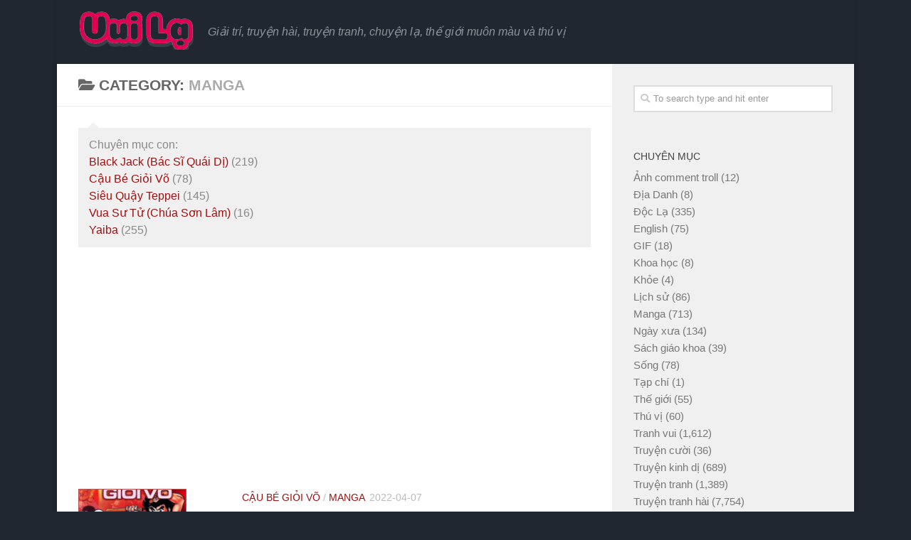

--- FILE ---
content_type: text/html; charset=UTF-8
request_url: https://vuila.net/category/manga/
body_size: 10505
content:
<!DOCTYPE html>
<html class="no-js" dir="ltr" lang="en-US"
	prefix="og: https://ogp.me/ns#" >
<head>
  <meta name="clckd" content="3e301e42cfc803da65cc2105d390ccf4" />
  <meta charset="UTF-8">
  <meta name="viewport" content="width=device-width, initial-scale=1.0">
  <meta name="juicyads-site-verification" content="6ffe6c18fd417ac78cb593375ef4b0a8">
  <link rel="profile" href="https://gmpg.org/xfn/11" />
  <link rel="pingback" href="https://vuila.net/xmlrpc.php">

  <title>Manga - Vui Lạ</title>

		<!-- All in One SEO 4.3.3 - aioseo.com -->
		<meta name="robots" content="max-image-preview:large" />
		<link rel="canonical" href="https://vuila.net/category/manga/" />
		<link rel="next" href="https://vuila.net/category/manga/page/2/" />
		<meta name="generator" content="All in One SEO (AIOSEO) 4.3.3 " />
		<script type="application/ld+json" class="aioseo-schema">
			{"@context":"https:\/\/schema.org","@graph":[{"@type":"BreadcrumbList","@id":"https:\/\/vuila.net\/category\/manga\/#breadcrumblist","itemListElement":[{"@type":"ListItem","@id":"https:\/\/vuila.net\/#listItem","position":1,"item":{"@type":"WebPage","@id":"https:\/\/vuila.net\/","name":"Home","description":"Gi\u1ea3i tr\u00ed, truy\u1ec7n h\u00e0i, truy\u1ec7n tranh, chuy\u1ec7n l\u1ea1, th\u1ebf gi\u1edbi mu\u00f4n m\u00e0u v\u00e0 th\u00fa v\u1ecb","url":"https:\/\/vuila.net\/"},"nextItem":"https:\/\/vuila.net\/category\/manga\/#listItem"},{"@type":"ListItem","@id":"https:\/\/vuila.net\/category\/manga\/#listItem","position":2,"item":{"@type":"WebPage","@id":"https:\/\/vuila.net\/category\/manga\/","name":"Manga","url":"https:\/\/vuila.net\/category\/manga\/"},"previousItem":"https:\/\/vuila.net\/#listItem"}]},{"@type":"CollectionPage","@id":"https:\/\/vuila.net\/category\/manga\/#collectionpage","url":"https:\/\/vuila.net\/category\/manga\/","name":"Manga - Vui L\u1ea1","inLanguage":"en-US","isPartOf":{"@id":"https:\/\/vuila.net\/#website"},"breadcrumb":{"@id":"https:\/\/vuila.net\/category\/manga\/#breadcrumblist"}},{"@type":"Organization","@id":"https:\/\/vuila.net\/#organization","name":"Vui L\u1ea1","url":"https:\/\/vuila.net\/","logo":{"@type":"ImageObject","url":"https:\/\/vuila.net\/wp-content\/uploads\/2018\/12\/logo-new.png","@id":"https:\/\/vuila.net\/#organizationLogo","width":162,"height":55},"image":{"@id":"https:\/\/vuila.net\/#organizationLogo"}},{"@type":"WebSite","@id":"https:\/\/vuila.net\/#website","url":"https:\/\/vuila.net\/","name":"Vui L\u1ea1","description":"Gi\u1ea3i tr\u00ed, truy\u1ec7n h\u00e0i, truy\u1ec7n tranh, chuy\u1ec7n l\u1ea1, th\u1ebf gi\u1edbi mu\u00f4n m\u00e0u v\u00e0 th\u00fa v\u1ecb","inLanguage":"en-US","publisher":{"@id":"https:\/\/vuila.net\/#organization"}}]}
		</script>
		<!-- All in One SEO -->

<script>document.documentElement.className = document.documentElement.className.replace("no-js","js");</script>
<link rel='dns-prefetch' href='//www.googletagmanager.com' />
<link rel='dns-prefetch' href='//s.w.org' />
<link rel='dns-prefetch' href='//pagead2.googlesyndication.com' />
<link rel="alternate" type="application/rss+xml" title="Vui Lạ &raquo; Feed" href="https://vuila.net/feed/" />
<link rel="alternate" type="application/rss+xml" title="Vui Lạ &raquo; Comments Feed" href="https://vuila.net/comments/feed/" />
<link rel="alternate" type="application/rss+xml" title="Vui Lạ &raquo; Manga Category Feed" href="https://vuila.net/category/manga/feed/" />
		<script type="text/javascript">
			window._wpemojiSettings = {"baseUrl":"https:\/\/s.w.org\/images\/core\/emoji\/12.0.0-1\/72x72\/","ext":".png","svgUrl":"https:\/\/s.w.org\/images\/core\/emoji\/12.0.0-1\/svg\/","svgExt":".svg","source":{"concatemoji":"https:\/\/vuila.net\/wp-includes\/js\/wp-emoji-release.min.js?ver=5.2"}};
			!function(a,b,c){function d(a,b){var c=String.fromCharCode;l.clearRect(0,0,k.width,k.height),l.fillText(c.apply(this,a),0,0);var d=k.toDataURL();l.clearRect(0,0,k.width,k.height),l.fillText(c.apply(this,b),0,0);var e=k.toDataURL();return d===e}function e(a){var b;if(!l||!l.fillText)return!1;switch(l.textBaseline="top",l.font="600 32px Arial",a){case"flag":return!(b=d([55356,56826,55356,56819],[55356,56826,8203,55356,56819]))&&(b=d([55356,57332,56128,56423,56128,56418,56128,56421,56128,56430,56128,56423,56128,56447],[55356,57332,8203,56128,56423,8203,56128,56418,8203,56128,56421,8203,56128,56430,8203,56128,56423,8203,56128,56447]),!b);case"emoji":return b=d([55357,56424,55356,57342,8205,55358,56605,8205,55357,56424,55356,57340],[55357,56424,55356,57342,8203,55358,56605,8203,55357,56424,55356,57340]),!b}return!1}function f(a){var c=b.createElement("script");c.src=a,c.defer=c.type="text/javascript",b.getElementsByTagName("head")[0].appendChild(c)}var g,h,i,j,k=b.createElement("canvas"),l=k.getContext&&k.getContext("2d");for(j=Array("flag","emoji"),c.supports={everything:!0,everythingExceptFlag:!0},i=0;i<j.length;i++)c.supports[j[i]]=e(j[i]),c.supports.everything=c.supports.everything&&c.supports[j[i]],"flag"!==j[i]&&(c.supports.everythingExceptFlag=c.supports.everythingExceptFlag&&c.supports[j[i]]);c.supports.everythingExceptFlag=c.supports.everythingExceptFlag&&!c.supports.flag,c.DOMReady=!1,c.readyCallback=function(){c.DOMReady=!0},c.supports.everything||(h=function(){c.readyCallback()},b.addEventListener?(b.addEventListener("DOMContentLoaded",h,!1),a.addEventListener("load",h,!1)):(a.attachEvent("onload",h),b.attachEvent("onreadystatechange",function(){"complete"===b.readyState&&c.readyCallback()})),g=c.source||{},g.concatemoji?f(g.concatemoji):g.wpemoji&&g.twemoji&&(f(g.twemoji),f(g.wpemoji)))}(window,document,window._wpemojiSettings);
		</script>
		<style type="text/css">
img.wp-smiley,
img.emoji {
	display: inline !important;
	border: none !important;
	box-shadow: none !important;
	height: 1em !important;
	width: 1em !important;
	margin: 0 .07em !important;
	vertical-align: -0.1em !important;
	background: none !important;
	padding: 0 !important;
}
</style>
	<link rel='stylesheet' id='wp-block-library-css'  href='https://vuila.net/wp-includes/css/dist/block-library/style.min.css?ver=5.2' type='text/css' media='all' />
<link rel='stylesheet' id='sek-base-css'  href='https://vuila.net/wp-content/plugins/nimble-builder/assets/front/css/sek-base.min.css?ver=1.7.4' type='text/css' media='all' />
<link rel='stylesheet' id='hueman-main-style-css'  href='https://vuila.net/wp-content/themes/hueman/assets/front/css/main.min.css?ver=3.4.11' type='text/css' media='all' />
<style id='hueman-main-style-inline-css' type='text/css'>
body { font-family:Arial, sans-serif;font-size:1.00rem }@media only screen and (min-width: 720px) {
        .nav > li { font-size:1.00rem; }
      }.boxed #wrapper, .container-inner { max-width: 1120px; }@media only screen and (min-width: 720px) {
                .boxed .desktop-sticky {
                  width: 1120px;
                }
              }::selection { background-color: #a01010; }
::-moz-selection { background-color: #a01010; }a,a+span.hu-external::after,.themeform label .required,#flexslider-featured .flex-direction-nav .flex-next:hover,#flexslider-featured .flex-direction-nav .flex-prev:hover,.post-hover:hover .post-title a,.post-title a:hover,.sidebar.s1 .post-nav li a:hover i,.content .post-nav li a:hover i,.post-related a:hover,.sidebar.s1 .widget_rss ul li a,#footer .widget_rss ul li a,.sidebar.s1 .widget_calendar a,#footer .widget_calendar a,.sidebar.s1 .alx-tab .tab-item-category a,.sidebar.s1 .alx-posts .post-item-category a,.sidebar.s1 .alx-tab li:hover .tab-item-title a,.sidebar.s1 .alx-tab li:hover .tab-item-comment a,.sidebar.s1 .alx-posts li:hover .post-item-title a,#footer .alx-tab .tab-item-category a,#footer .alx-posts .post-item-category a,#footer .alx-tab li:hover .tab-item-title a,#footer .alx-tab li:hover .tab-item-comment a,#footer .alx-posts li:hover .post-item-title a,.comment-tabs li.active a,.comment-awaiting-moderation,.child-menu a:hover,.child-menu .current_page_item > a,.wp-pagenavi a{ color: #a01010; }.themeform input[type="submit"],.themeform button[type="submit"],.sidebar.s1 .sidebar-top,.sidebar.s1 .sidebar-toggle,#flexslider-featured .flex-control-nav li a.flex-active,.post-tags a:hover,.sidebar.s1 .widget_calendar caption,#footer .widget_calendar caption,.author-bio .bio-avatar:after,.commentlist li.bypostauthor > .comment-body:after,.commentlist li.comment-author-admin > .comment-body:after{ background-color: #a01010; }.post-format .format-container { border-color: #a01010; }.sidebar.s1 .alx-tabs-nav li.active a,#footer .alx-tabs-nav li.active a,.comment-tabs li.active a,.wp-pagenavi a:hover,.wp-pagenavi a:active,.wp-pagenavi span.current{ border-bottom-color: #a01010!important; }.is-scrolled #header #nav-mobile { background-color: #454e5c; background-color: rgba(69,78,92,0.90) }body { background-color: #eaeaea; }
</style>
<link rel='stylesheet' id='hueman-font-awesome-css'  href='https://vuila.net/wp-content/themes/hueman/assets/front/css/font-awesome.min.css?ver=3.4.11' type='text/css' media='all' />
<link rel='stylesheet' id='adunblocker-css'  href='https://vuila.net/wp-content/uploads/tpkulsdmv.css?ver=1.1.5' type='text/css' media='all' />
<script type='text/javascript' src='https://vuila.net/wp-includes/js/jquery/jquery.js?ver=1.12.4'></script>
<script type='text/javascript' src='https://vuila.net/wp-includes/js/jquery/jquery-migrate.min.js?ver=1.4.1'></script>
<script type='text/javascript' src='https://vuila.net/wp-content/themes/hueman/assets/front/js/libs/mobile-detect.min.js?ver=5.2'></script>

<!-- Google Analytics snippet added by Site Kit -->
<script type='text/javascript' src='https://www.googletagmanager.com/gtag/js?id=UA-29359843-10' async></script>
<script type='text/javascript'>
window.dataLayer = window.dataLayer || [];function gtag(){dataLayer.push(arguments);}
gtag('set', 'linker', {"domains":["vuila.net"]} );
gtag("js", new Date());
gtag("set", "developer_id.dZTNiMT", true);
gtag("config", "UA-29359843-10", {"anonymize_ip":true});
</script>

<!-- End Google Analytics snippet added by Site Kit -->
<script type='text/javascript'>
/* <![CDATA[ */
var tpkulsdmv = {"this_url":"https:\/\/vuila.net\/wp-admin\/admin-ajax.php","nonces":{"get_plugin_data":"b4f65c24d3"},"ui":{"status":"y","type":"strict","delay":"5000","title":null,"content":"<h2>Vui l&ograve;ng t&#7855;t AdBlock!<\/h2>\n<p>Ch&uacute;ng t&ocirc;i &#273;&#7863;t qu&#7843;ng c&aacute;o c&oacute; kinh ph&iacute; duy tr&igrave; website n&agrave;y. Xin vui l&ograve;ng t&#7855;t AdBlock &#273;&#7875; &#7911;ng h&#7897; ch&uacute;ng t&ocirc;i. Xin ch&acirc;n th&agrave;nh c&#7843;m &#417;n!<\/p>\n","overlay-color":"#000000","bg-color":"#FFFFFF","title-color":null,"text-color":"#000000","scope":"page","style":"modal"}};
/* ]]> */
</script>
<script type='text/javascript' src='https://vuila.net/wp-content/uploads/tpkulsdmv.js?ver=1.1.5'></script>
<link rel='https://api.w.org/' href='https://vuila.net/wp-json/' />
<link rel="EditURI" type="application/rsd+xml" title="RSD" href="https://vuila.net/xmlrpc.php?rsd" />
<link rel="wlwmanifest" type="application/wlwmanifest+xml" href="https://vuila.net/wp-includes/wlwmanifest.xml" /> 
<meta name="generator" content="WordPress 5.2" />
<meta name="generator" content="Site Kit by Google 1.41.0" /><!--[if lt IE 9]>
<script src="https://vuila.net/wp-content/themes/hueman/assets/front/js/ie/html5shiv-printshiv.min.js"></script>
<script src="https://vuila.net/wp-content/themes/hueman/assets/front/js/ie/selectivizr.js"></script>
<![endif]-->

<!-- Google AdSense snippet added by Site Kit -->
<script  src="//pagead2.googlesyndication.com/pagead/js/adsbygoogle.js?client=ca-pub-2715313015196931" crossorigin="anonymous"></script>
<script>
(adsbygoogle = window.adsbygoogle || []).push({"google_ad_client":"ca-pub-2715313015196931","enable_page_level_ads":true,"tag_partner":"site_kit"});
</script>

<!-- End Google AdSense snippet added by Site Kit -->
<link rel="icon" href="https://vuila.net/wp-content/uploads/2018/12/cropped-lowercase_letter_v_red-512-150x150.png" sizes="32x32" />
<link rel="icon" href="https://vuila.net/wp-content/uploads/2018/12/cropped-lowercase_letter_v_red-512-300x300.png" sizes="192x192" />
<link rel="apple-touch-icon-precomposed" href="https://vuila.net/wp-content/uploads/2018/12/cropped-lowercase_letter_v_red-512-300x300.png" />
<meta name="msapplication-TileImage" content="https://vuila.net/wp-content/uploads/2018/12/cropped-lowercase_letter_v_red-512-300x300.png" />
		<style type="text/css" id="wp-custom-css">
			img.featured-image, .entry-inner img.featured-image {
	width: auto;	
	margin: 0 auto;
	margin-bottom: 10px;
}

.imageContainer img {
	max-width: 100%;
	margin: 0 auto;
}

#categories-2 ul li {
	padding: 0;
	border: none;
}

ul.children {
    margin-left: 20px;
}

#header {
	background: #202731;
}

#header .pad {
    padding-top: 5px;
    padding-bottom: 5px;
}

.themeform input[type="submit"], .themeform button[type="submit"], .sidebar.s1 .sidebar-top, .sidebar.s1 .sidebar-toggle, #flexslider-featured .flex-control-nav li a.flex-active, .post-tags a:hover, .sidebar.s1 .widget_calendar caption, #footer .widget_calendar caption, .author-bio .bio-avatar:after, .commentlist li.bypostauthor > .comment-body:after, .commentlist li.comment-author-admin > .comment-body:after {
	display: none;
}

.post-inner .post-thumbnail img {
    border: 1px #ba5252 solid;		
		width: 150px;
}

.post-standard .post-inner, .no-border {
	border: none;
}

.text-align-center {
	text-align: center;
}

.post-no-thumb {
	padding-left: 0px !important;
	width: 100%;
}

.post-no-thumb .post-content {
	width: 100%;
}

.content .page, .content .post {
	    border-bottom: 1px solid #f1e0e0;
}

.image-container img:not(.no-border), .entry-inner img:not(.no-border) {
	    border: 1px solid #a09e9e;
			width: auto;
    	max-width: 100%;
    	margin: 0 auto;
}

.related-posts .post-thumbnail {
    width: auto;
    padding-right: 20px;
}

.entry {
	color: #000;
}

div.themeform {
	font-size: 16px !important;
}

.single .post-title {
    font-size: 30px !important;
}

.related-inner .post-title {
		font-size: 18px !important;
}

.entry .wp-caption-text {
		font-style: normal;
		color: #333333;
		font-size: 0.9em;
}

body {
    background-color: #202731;
}

.entry h1 span, .entry h2 span, .entry h3 span, .entry h4 span, .entry h5 span, .entry h6 span {
	color: #000;	
}

.truyen-content, .chap-content {
	padding: 20px;
}

.chap-list {
	margin-top: 20px;
	border-top: 1px #ccc solid;
}

.entry-truyen img.alignleft, .entry-chap img.alignleft {
	margin-right: 10px;
}

.post-tags {
	cursor: pointer;
}

.post-tags a:hover {
	background-color: #e00052 !important;
}
		</style>
		<style type="text/css" id="nimble-global-breakpoint-options"></style>	
    
</head>

<body class="archive category category-manga category-131 wp-custom-logo wp-embed-responsive sek-hide-rc-badge col-2cl boxed header-desktop-sticky header-mobile-sticky unknown">

<div id="wrapper">

  
  <header id="header" class="top-menu-mobile-on one-mobile-menu top_menu header-ads-desktop header-ads-mobile topbar-transparent no-header-img">
        <nav class="nav-container group mobile-menu mobile-sticky no-menu-assigned" id="nav-mobile" data-menu-id="header-1">
  <div class="mobile-title-logo-in-header">                  <p class="site-title"><a class="custom-logo-link" href="https://vuila.net/" rel="home" title="Vui Lạ | Home page"><img src="https://vuila.net/wp-content/uploads/2018/12/logo-new.png" alt="Vui Lạ"></a></p>
                </div>
        
                    <!-- <div class="ham__navbar-toggler collapsed" aria-expanded="false">
          <div class="ham__navbar-span-wrapper">
            <span class="ham-toggler-menu__span"></span>
          </div>
        </div> -->
        <div class="ham__navbar-toggler-two collapsed" title="Menu" aria-expanded="false">
          <div class="ham__navbar-span-wrapper">
            <span class="line line-1"></span>
            <span class="line line-2"></span>
            <span class="line line-3"></span>
          </div>
        </div>
            
      <div class="nav-text"></div>
      <div class="nav-wrap container">
                  <ul class="nav container-inner group mobile-search">
                            <li>
                  <form method="get" class="searchform themeform" action="https://vuila.net/">
	<div>
		<input type="text" class="search" name="s" onblur="if(this.value=='')this.value='To search type and hit enter';" onfocus="if(this.value=='To search type and hit enter')this.value='';" value="To search type and hit enter" />
	</div>
</form>                </li>
                      </ul>
                <ul id="menu-mobile-main" class="nav container-inner group"><li id="menu-item-65790" class="menu-item menu-item-type-taxonomy menu-item-object-category menu-item-65790"><a href="https://vuila.net/category/anh-comment-troll/">Ảnh comment troll</a></li>
<li id="menu-item-65792" class="menu-item menu-item-type-taxonomy menu-item-object-category menu-item-65792"><a href="https://vuila.net/category/doc-la/">Độc Lạ</a></li>
<li id="menu-item-65793" class="menu-item menu-item-type-taxonomy menu-item-object-category menu-item-65793"><a href="https://vuila.net/category/english/">English</a></li>
<li id="menu-item-65794" class="menu-item menu-item-type-taxonomy menu-item-object-category menu-item-65794"><a href="https://vuila.net/category/gif/">GIF</a></li>
<li id="menu-item-65795" class="menu-item menu-item-type-taxonomy menu-item-object-category menu-item-65795"><a href="https://vuila.net/category/khoa-hoc/">Khoa học</a></li>
<li id="menu-item-65796" class="menu-item menu-item-type-taxonomy menu-item-object-category menu-item-65796"><a href="https://vuila.net/category/khoe/">Khỏe</a></li>
<li id="menu-item-65797" class="menu-item menu-item-type-taxonomy menu-item-object-category menu-item-65797"><a href="https://vuila.net/category/lich-su/">Lịch sử</a></li>
<li id="menu-item-65798" class="menu-item menu-item-type-taxonomy menu-item-object-category current-menu-item menu-item-65798"><a href="https://vuila.net/category/manga/" aria-current="page">Manga</a></li>
<li id="menu-item-65799" class="menu-item menu-item-type-taxonomy menu-item-object-category menu-item-65799"><a href="https://vuila.net/category/ngay-xua/">Ngày xưa</a></li>
<li id="menu-item-65800" class="menu-item menu-item-type-taxonomy menu-item-object-category menu-item-65800"><a href="https://vuila.net/category/song/">Sống</a></li>
<li id="menu-item-65801" class="menu-item menu-item-type-taxonomy menu-item-object-category menu-item-65801"><a href="https://vuila.net/category/the-gioi/">Thế giới</a></li>
<li id="menu-item-65802" class="menu-item menu-item-type-taxonomy menu-item-object-category menu-item-65802"><a href="https://vuila.net/category/thu-vi/">Thú vị</a></li>
<li id="menu-item-65803" class="menu-item menu-item-type-taxonomy menu-item-object-category menu-item-65803"><a href="https://vuila.net/category/tranh-vui/">Tranh vui</a></li>
<li id="menu-item-65804" class="menu-item menu-item-type-taxonomy menu-item-object-category menu-item-65804"><a href="https://vuila.net/category/truyen-cuoi/">Truyện cười</a></li>
<li id="menu-item-65805" class="menu-item menu-item-type-taxonomy menu-item-object-category menu-item-65805"><a href="https://vuila.net/category/truyen-kinh-di/">Truyện kinh dị</a></li>
<li id="menu-item-65806" class="menu-item menu-item-type-taxonomy menu-item-object-category menu-item-65806"><a href="https://vuila.net/category/truyen-tranh/">Truyện tranh</a></li>
<li id="menu-item-65807" class="menu-item menu-item-type-taxonomy menu-item-object-category menu-item-65807"><a href="https://vuila.net/category/truyen-tranh-hai/">Truyện tranh hài</a></li>
<li id="menu-item-65808" class="menu-item menu-item-type-taxonomy menu-item-object-category menu-item-65808"><a href="https://vuila.net/category/van-hoa/">Văn hóa</a></li>
<li id="menu-item-65809" class="menu-item menu-item-type-taxonomy menu-item-object-category menu-item-65809"><a href="https://vuila.net/category/van-hoc-nghe-thuat/">Văn học &#8211; Nghệ thuật</a></li>
</ul>      </div>
</nav><!--/#nav-topbar-->  
  
  <div class="container group">
        <div class="container-inner">

                    <div class="group pad central-header-zone">
                  <div class="logo-tagline-group">
                                        <p class="site-title"><a class="custom-logo-link" href="https://vuila.net/" rel="home" title="Vui Lạ | Home page"><img src="https://vuila.net/wp-content/uploads/2018/12/logo-new.png" alt="Vui Lạ"></a></p>
                                                                <p class="site-description">Giải trí, truyện hài, truyện tranh, chuyện lạ, thế giới muôn màu và thú vị</p>
                                        </div>

                                        <div id="header-widgets">
                                                </div><!--/#header-ads-->
                                </div>
      
      
    </div><!--/.container-inner-->
      </div><!--/.container-->

</header><!--/#header-->
  
  <div class="container" id="page">
    <div class="container-inner">
            <div class="main">
        <div class="main-inner group">
          
              <section class="content">
              <div class="page-title pad group">
          	    		<h1><i class="fas fa-folder-open"></i>Category: <span>Manga </span></h1>
    	
    </div><!--/.page-title-->
          <div class="pad group">
            
  <div class="notebox">	  
    		  <p>Chuyên mục con:<br>
		  <ul>
			  	<li class="cat-item cat-item-132"><a href="https://vuila.net/category/manga/black-jack-bac-si-quai-di/">Black Jack (Bác Sĩ Quái Dị)</a> (219)
</li>
	<li class="cat-item cat-item-138"><a href="https://vuila.net/category/manga/cau-be-gioi-vo/">Cậu Bé Giỏi Võ</a> (78)
</li>
	<li class="cat-item cat-item-135"><a href="https://vuila.net/category/manga/sieu-quay-teppei/">Siêu Quậy Teppei</a> (145)
</li>
	<li class="cat-item cat-item-137"><a href="https://vuila.net/category/manga/vua-su-tu-chua-son-lam/">Vua Sư Tử (Chúa Sơn Lâm)</a> (16)
</li>
	<li class="cat-item cat-item-136"><a href="https://vuila.net/category/manga/yaiba/">Yaiba</a> (255)
</li>
		  </ul>
	  </p>
	  </div>

<div style="text-align: center;"><div style="text-align: center;"><script async src="https://pagead2.googlesyndication.com/pagead/js/adsbygoogle.js?client=ca-pub-2715313015196931"
			crossorigin="anonymous"></script>
		<!-- Top of Archive -->
		<ins class="adsbygoogle"
			style="display:block"
			data-ad-client="ca-pub-2715313015196931"
			data-ad-slot="1794883772"
			data-ad-format="auto"
			data-full-width-responsive="true"></ins>
		<script>
			(adsbygoogle = window.adsbygoogle || []).push({});
		</script>
</div></div><div style="margin-bottom: 30px;"></div>  <div id="grid-wrapper" class="post-list-standard">
                                                    
<article id="post-64425" class="group post-standard grid-item post-64425 post type-post status-publish format-image has-post-thumbnail hentry category-cau-be-gioi-vo category-manga post_format-post-format-image">
	<div class="post-inner post-hover">

		<div class="post-thumbnail">
						<a href="https://vuila.net/cau-be-gioi-vo-chap-78/" title="Permalink to Cậu Bé Giỏi Võ chap 78">
				<img width="320" height="320" src="https://vuila.net/wp-content/uploads/2022/04/-2022-04-07_22-30-33_050838-320x320.jpg" class="attachment-thumb-standard size-thumb-standard wp-post-image" alt="" srcset="https://vuila.net/wp-content/uploads/2022/04/-2022-04-07_22-30-33_050838-320x320.jpg 320w, https://vuila.net/wp-content/uploads/2022/04/-2022-04-07_22-30-33_050838-150x150.jpg 150w, https://vuila.net/wp-content/uploads/2022/04/-2022-04-07_22-30-33_050838-160x160.jpg 160w" sizes="(max-width: 320px) 100vw, 320px" />															</a>
								</div><!--/.post-thumbnail-->

		<div class="post-content">

			<div class="post-meta group">
				<p class="post-category"><a href="https://vuila.net/category/manga/cau-be-gioi-vo/" rel="category tag">Cậu Bé Giỏi Võ</a> / <a href="https://vuila.net/category/manga/" rel="category tag">Manga</a></p>
				<p class="post-date">
  <time class="published updated" datetime="2022-04-07 22:30:31">2022-04-07</time>
</p>

  <p class="post-byline" style="display:none">&nbsp;by    <span class="vcard author">
      <span class="fn"><a href="https://vuila.net/author/vlnadmin/" title="Posts by vlnadmin" rel="author">vlnadmin</a></span>
    </span> &middot; Published <span class="published">2022-04-07</span>
      </p>
			</div><!--/.post-meta-->

			<h2 class="post-title entry-title">
				<a href="https://vuila.net/cau-be-gioi-vo-chap-78/" rel="bookmark" title="Permalink to Cậu Bé Giỏi Võ chap 78">Cậu Bé Giỏi Võ chap 78</a>
							</h2><!--/.post-title-->

			
			
						
								<div class="entry excerpt entry-summary">
									</div><!--/.entry-->
										

		</div><!--/.post-content-->

	</div><!--/.post-inner-->
</article><!--/.post-->          
<article id="post-64403" class="group post-standard grid-item post-64403 post type-post status-publish format-image has-post-thumbnail hentry category-cau-be-gioi-vo category-manga post_format-post-format-image">
	<div class="post-inner post-hover">

		<div class="post-thumbnail">
						<a href="https://vuila.net/cau-be-gioi-vo-chap-77/" title="Permalink to Cậu Bé Giỏi Võ chap 77">
				<img width="320" height="320" src="https://vuila.net/wp-content/uploads/2022/04/-2022-04-07_22-30-06_785342-320x320.jpg" class="attachment-thumb-standard size-thumb-standard wp-post-image" alt="" srcset="https://vuila.net/wp-content/uploads/2022/04/-2022-04-07_22-30-06_785342-320x320.jpg 320w, https://vuila.net/wp-content/uploads/2022/04/-2022-04-07_22-30-06_785342-150x150.jpg 150w, https://vuila.net/wp-content/uploads/2022/04/-2022-04-07_22-30-06_785342-160x160.jpg 160w" sizes="(max-width: 320px) 100vw, 320px" />															</a>
								</div><!--/.post-thumbnail-->

		<div class="post-content">

			<div class="post-meta group">
				<p class="post-category"><a href="https://vuila.net/category/manga/cau-be-gioi-vo/" rel="category tag">Cậu Bé Giỏi Võ</a> / <a href="https://vuila.net/category/manga/" rel="category tag">Manga</a></p>
				<p class="post-date">
  <time class="published updated" datetime="2022-04-07 22:30:05">2022-04-07</time>
</p>

  <p class="post-byline" style="display:none">&nbsp;by    <span class="vcard author">
      <span class="fn"><a href="https://vuila.net/author/vlnadmin/" title="Posts by vlnadmin" rel="author">vlnadmin</a></span>
    </span> &middot; Published <span class="published">2022-04-07</span>
      </p>
			</div><!--/.post-meta-->

			<h2 class="post-title entry-title">
				<a href="https://vuila.net/cau-be-gioi-vo-chap-77/" rel="bookmark" title="Permalink to Cậu Bé Giỏi Võ chap 77">Cậu Bé Giỏi Võ chap 77</a>
							</h2><!--/.post-title-->

			
			
						
								<div class="entry excerpt entry-summary">
									</div><!--/.entry-->
										

		</div><!--/.post-content-->

	</div><!--/.post-inner-->
</article><!--/.post-->          
<article id="post-64381" class="group post-standard grid-item post-64381 post type-post status-publish format-image has-post-thumbnail hentry category-cau-be-gioi-vo category-manga post_format-post-format-image">
	<div class="post-inner post-hover">

		<div class="post-thumbnail">
						<a href="https://vuila.net/cau-be-gioi-vo-chap-76/" title="Permalink to Cậu Bé Giỏi Võ chap 76">
				<img width="320" height="320" src="https://vuila.net/wp-content/uploads/2022/04/-2022-04-07_22-29-36_277851-320x320.jpg" class="attachment-thumb-standard size-thumb-standard wp-post-image" alt="" srcset="https://vuila.net/wp-content/uploads/2022/04/-2022-04-07_22-29-36_277851-320x320.jpg 320w, https://vuila.net/wp-content/uploads/2022/04/-2022-04-07_22-29-36_277851-150x150.jpg 150w, https://vuila.net/wp-content/uploads/2022/04/-2022-04-07_22-29-36_277851-160x160.jpg 160w" sizes="(max-width: 320px) 100vw, 320px" />															</a>
								</div><!--/.post-thumbnail-->

		<div class="post-content">

			<div class="post-meta group">
				<p class="post-category"><a href="https://vuila.net/category/manga/cau-be-gioi-vo/" rel="category tag">Cậu Bé Giỏi Võ</a> / <a href="https://vuila.net/category/manga/" rel="category tag">Manga</a></p>
				<p class="post-date">
  <time class="published updated" datetime="2022-04-07 22:29:35">2022-04-07</time>
</p>

  <p class="post-byline" style="display:none">&nbsp;by    <span class="vcard author">
      <span class="fn"><a href="https://vuila.net/author/vlnadmin/" title="Posts by vlnadmin" rel="author">vlnadmin</a></span>
    </span> &middot; Published <span class="published">2022-04-07</span>
      </p>
			</div><!--/.post-meta-->

			<h2 class="post-title entry-title">
				<a href="https://vuila.net/cau-be-gioi-vo-chap-76/" rel="bookmark" title="Permalink to Cậu Bé Giỏi Võ chap 76">Cậu Bé Giỏi Võ chap 76</a>
							</h2><!--/.post-title-->

			
			
						
								<div class="entry excerpt entry-summary">
									</div><!--/.entry-->
										

		</div><!--/.post-content-->

	</div><!--/.post-inner-->
</article><!--/.post-->          
<article id="post-64359" class="group post-standard grid-item post-64359 post type-post status-publish format-image has-post-thumbnail hentry category-cau-be-gioi-vo category-manga post_format-post-format-image">
	<div class="post-inner post-hover">

		<div class="post-thumbnail">
						<a href="https://vuila.net/cau-be-gioi-vo-chap-75/" title="Permalink to Cậu Bé Giỏi Võ chap 75">
				<img width="320" height="320" src="https://vuila.net/wp-content/uploads/2022/04/-2022-04-07_22-29-01_788084-320x320.jpg" class="attachment-thumb-standard size-thumb-standard wp-post-image" alt="" srcset="https://vuila.net/wp-content/uploads/2022/04/-2022-04-07_22-29-01_788084-320x320.jpg 320w, https://vuila.net/wp-content/uploads/2022/04/-2022-04-07_22-29-01_788084-150x150.jpg 150w, https://vuila.net/wp-content/uploads/2022/04/-2022-04-07_22-29-01_788084-160x160.jpg 160w" sizes="(max-width: 320px) 100vw, 320px" />															</a>
								</div><!--/.post-thumbnail-->

		<div class="post-content">

			<div class="post-meta group">
				<p class="post-category"><a href="https://vuila.net/category/manga/cau-be-gioi-vo/" rel="category tag">Cậu Bé Giỏi Võ</a> / <a href="https://vuila.net/category/manga/" rel="category tag">Manga</a></p>
				<p class="post-date">
  <time class="published updated" datetime="2022-04-07 22:29:00">2022-04-07</time>
</p>

  <p class="post-byline" style="display:none">&nbsp;by    <span class="vcard author">
      <span class="fn"><a href="https://vuila.net/author/vlnadmin/" title="Posts by vlnadmin" rel="author">vlnadmin</a></span>
    </span> &middot; Published <span class="published">2022-04-07</span>
      </p>
			</div><!--/.post-meta-->

			<h2 class="post-title entry-title">
				<a href="https://vuila.net/cau-be-gioi-vo-chap-75/" rel="bookmark" title="Permalink to Cậu Bé Giỏi Võ chap 75">Cậu Bé Giỏi Võ chap 75</a>
							</h2><!--/.post-title-->

			
			
						
								<div class="entry excerpt entry-summary">
									</div><!--/.entry-->
										

		</div><!--/.post-content-->

	</div><!--/.post-inner-->
</article><!--/.post-->          
<article id="post-64337" class="group post-standard grid-item post-64337 post type-post status-publish format-image has-post-thumbnail hentry category-cau-be-gioi-vo category-manga post_format-post-format-image">
	<div class="post-inner post-hover">

		<div class="post-thumbnail">
						<a href="https://vuila.net/cau-be-gioi-vo-chap-74/" title="Permalink to Cậu Bé Giỏi Võ chap 74">
				<img width="320" height="320" src="https://vuila.net/wp-content/uploads/2022/04/-2022-04-07_22-28-37_536955-320x320.jpg" class="attachment-thumb-standard size-thumb-standard wp-post-image" alt="" srcset="https://vuila.net/wp-content/uploads/2022/04/-2022-04-07_22-28-37_536955-320x320.jpg 320w, https://vuila.net/wp-content/uploads/2022/04/-2022-04-07_22-28-37_536955-150x150.jpg 150w, https://vuila.net/wp-content/uploads/2022/04/-2022-04-07_22-28-37_536955-160x160.jpg 160w" sizes="(max-width: 320px) 100vw, 320px" />															</a>
								</div><!--/.post-thumbnail-->

		<div class="post-content">

			<div class="post-meta group">
				<p class="post-category"><a href="https://vuila.net/category/manga/cau-be-gioi-vo/" rel="category tag">Cậu Bé Giỏi Võ</a> / <a href="https://vuila.net/category/manga/" rel="category tag">Manga</a></p>
				<p class="post-date">
  <time class="published updated" datetime="2022-04-07 22:28:36">2022-04-07</time>
</p>

  <p class="post-byline" style="display:none">&nbsp;by    <span class="vcard author">
      <span class="fn"><a href="https://vuila.net/author/vlnadmin/" title="Posts by vlnadmin" rel="author">vlnadmin</a></span>
    </span> &middot; Published <span class="published">2022-04-07</span>
      </p>
			</div><!--/.post-meta-->

			<h2 class="post-title entry-title">
				<a href="https://vuila.net/cau-be-gioi-vo-chap-74/" rel="bookmark" title="Permalink to Cậu Bé Giỏi Võ chap 74">Cậu Bé Giỏi Võ chap 74</a>
							</h2><!--/.post-title-->

			
			
						
								<div class="entry excerpt entry-summary">
									</div><!--/.entry-->
										

		</div><!--/.post-content-->

	</div><!--/.post-inner-->
</article><!--/.post-->          
<article id="post-64315" class="group post-standard grid-item post-64315 post type-post status-publish format-image has-post-thumbnail hentry category-cau-be-gioi-vo category-manga post_format-post-format-image">
	<div class="post-inner post-hover">

		<div class="post-thumbnail">
						<a href="https://vuila.net/cau-be-gioi-vo-chap-73/" title="Permalink to Cậu Bé Giỏi Võ chap 73">
				<img width="320" height="320" src="https://vuila.net/wp-content/uploads/2022/04/-2022-04-07_22-28-12_985292-320x320.jpg" class="attachment-thumb-standard size-thumb-standard wp-post-image" alt="" srcset="https://vuila.net/wp-content/uploads/2022/04/-2022-04-07_22-28-12_985292-320x320.jpg 320w, https://vuila.net/wp-content/uploads/2022/04/-2022-04-07_22-28-12_985292-150x150.jpg 150w, https://vuila.net/wp-content/uploads/2022/04/-2022-04-07_22-28-12_985292-160x160.jpg 160w" sizes="(max-width: 320px) 100vw, 320px" />															</a>
								</div><!--/.post-thumbnail-->

		<div class="post-content">

			<div class="post-meta group">
				<p class="post-category"><a href="https://vuila.net/category/manga/cau-be-gioi-vo/" rel="category tag">Cậu Bé Giỏi Võ</a> / <a href="https://vuila.net/category/manga/" rel="category tag">Manga</a></p>
				<p class="post-date">
  <time class="published updated" datetime="2022-04-07 22:28:11">2022-04-07</time>
</p>

  <p class="post-byline" style="display:none">&nbsp;by    <span class="vcard author">
      <span class="fn"><a href="https://vuila.net/author/vlnadmin/" title="Posts by vlnadmin" rel="author">vlnadmin</a></span>
    </span> &middot; Published <span class="published">2022-04-07</span>
      </p>
			</div><!--/.post-meta-->

			<h2 class="post-title entry-title">
				<a href="https://vuila.net/cau-be-gioi-vo-chap-73/" rel="bookmark" title="Permalink to Cậu Bé Giỏi Võ chap 73">Cậu Bé Giỏi Võ chap 73</a>
							</h2><!--/.post-title-->

			
			
						
								<div class="entry excerpt entry-summary">
									</div><!--/.entry-->
										

		</div><!--/.post-content-->

	</div><!--/.post-inner-->
</article><!--/.post-->          
<article id="post-64293" class="group post-standard grid-item post-64293 post type-post status-publish format-image has-post-thumbnail hentry category-cau-be-gioi-vo category-manga post_format-post-format-image">
	<div class="post-inner post-hover">

		<div class="post-thumbnail">
						<a href="https://vuila.net/cau-be-gioi-vo-chap-72/" title="Permalink to Cậu Bé Giỏi Võ chap 72">
				<img width="320" height="320" src="https://vuila.net/wp-content/uploads/2022/04/-2022-04-07_22-27-39_012608-320x320.jpg" class="attachment-thumb-standard size-thumb-standard wp-post-image" alt="" srcset="https://vuila.net/wp-content/uploads/2022/04/-2022-04-07_22-27-39_012608-320x320.jpg 320w, https://vuila.net/wp-content/uploads/2022/04/-2022-04-07_22-27-39_012608-150x150.jpg 150w, https://vuila.net/wp-content/uploads/2022/04/-2022-04-07_22-27-39_012608-160x160.jpg 160w" sizes="(max-width: 320px) 100vw, 320px" />															</a>
								</div><!--/.post-thumbnail-->

		<div class="post-content">

			<div class="post-meta group">
				<p class="post-category"><a href="https://vuila.net/category/manga/cau-be-gioi-vo/" rel="category tag">Cậu Bé Giỏi Võ</a> / <a href="https://vuila.net/category/manga/" rel="category tag">Manga</a></p>
				<p class="post-date">
  <time class="published updated" datetime="2022-04-07 22:27:38">2022-04-07</time>
</p>

  <p class="post-byline" style="display:none">&nbsp;by    <span class="vcard author">
      <span class="fn"><a href="https://vuila.net/author/vlnadmin/" title="Posts by vlnadmin" rel="author">vlnadmin</a></span>
    </span> &middot; Published <span class="published">2022-04-07</span>
      </p>
			</div><!--/.post-meta-->

			<h2 class="post-title entry-title">
				<a href="https://vuila.net/cau-be-gioi-vo-chap-72/" rel="bookmark" title="Permalink to Cậu Bé Giỏi Võ chap 72">Cậu Bé Giỏi Võ chap 72</a>
							</h2><!--/.post-title-->

			
			
						
								<div class="entry excerpt entry-summary">
									</div><!--/.entry-->
										

		</div><!--/.post-content-->

	</div><!--/.post-inner-->
</article><!--/.post-->          
<article id="post-64273" class="group post-standard grid-item post-64273 post type-post status-publish format-image has-post-thumbnail hentry category-cau-be-gioi-vo category-manga post_format-post-format-image">
	<div class="post-inner post-hover">

		<div class="post-thumbnail">
						<a href="https://vuila.net/cau-be-gioi-vo-chap-71/" title="Permalink to Cậu Bé Giỏi Võ chap 71">
				<img width="320" height="320" src="https://vuila.net/wp-content/uploads/2022/04/-2022-04-07_22-27-13_372412-320x320.jpg" class="attachment-thumb-standard size-thumb-standard wp-post-image" alt="" srcset="https://vuila.net/wp-content/uploads/2022/04/-2022-04-07_22-27-13_372412-320x320.jpg 320w, https://vuila.net/wp-content/uploads/2022/04/-2022-04-07_22-27-13_372412-150x150.jpg 150w, https://vuila.net/wp-content/uploads/2022/04/-2022-04-07_22-27-13_372412-160x160.jpg 160w" sizes="(max-width: 320px) 100vw, 320px" />															</a>
								</div><!--/.post-thumbnail-->

		<div class="post-content">

			<div class="post-meta group">
				<p class="post-category"><a href="https://vuila.net/category/manga/cau-be-gioi-vo/" rel="category tag">Cậu Bé Giỏi Võ</a> / <a href="https://vuila.net/category/manga/" rel="category tag">Manga</a></p>
				<p class="post-date">
  <time class="published updated" datetime="2022-04-07 22:27:11">2022-04-07</time>
</p>

  <p class="post-byline" style="display:none">&nbsp;by    <span class="vcard author">
      <span class="fn"><a href="https://vuila.net/author/vlnadmin/" title="Posts by vlnadmin" rel="author">vlnadmin</a></span>
    </span> &middot; Published <span class="published">2022-04-07</span>
      </p>
			</div><!--/.post-meta-->

			<h2 class="post-title entry-title">
				<a href="https://vuila.net/cau-be-gioi-vo-chap-71/" rel="bookmark" title="Permalink to Cậu Bé Giỏi Võ chap 71">Cậu Bé Giỏi Võ chap 71</a>
							</h2><!--/.post-title-->

			
			
						
								<div class="entry excerpt entry-summary">
									</div><!--/.entry-->
										

		</div><!--/.post-content-->

	</div><!--/.post-inner-->
</article><!--/.post-->          
<article id="post-64227" class="group post-standard grid-item post-64227 post type-post status-publish format-image has-post-thumbnail hentry category-cau-be-gioi-vo category-manga post_format-post-format-image">
	<div class="post-inner post-hover">

		<div class="post-thumbnail">
						<a href="https://vuila.net/cau-be-gioi-vo-chap-70/" title="Permalink to Cậu Bé Giỏi Võ chap 70">
				<img width="320" height="320" src="https://vuila.net/wp-content/uploads/2022/04/-2022-04-07_22-25-33_577165-320x320.jpg" class="attachment-thumb-standard size-thumb-standard wp-post-image" alt="" srcset="https://vuila.net/wp-content/uploads/2022/04/-2022-04-07_22-25-33_577165-320x320.jpg 320w, https://vuila.net/wp-content/uploads/2022/04/-2022-04-07_22-25-33_577165-150x150.jpg 150w, https://vuila.net/wp-content/uploads/2022/04/-2022-04-07_22-25-33_577165-160x160.jpg 160w" sizes="(max-width: 320px) 100vw, 320px" />															</a>
								</div><!--/.post-thumbnail-->

		<div class="post-content">

			<div class="post-meta group">
				<p class="post-category"><a href="https://vuila.net/category/manga/cau-be-gioi-vo/" rel="category tag">Cậu Bé Giỏi Võ</a> / <a href="https://vuila.net/category/manga/" rel="category tag">Manga</a></p>
				<p class="post-date">
  <time class="published updated" datetime="2022-04-07 22:25:33">2022-04-07</time>
</p>

  <p class="post-byline" style="display:none">&nbsp;by    <span class="vcard author">
      <span class="fn"><a href="https://vuila.net/author/vlnadmin/" title="Posts by vlnadmin" rel="author">vlnadmin</a></span>
    </span> &middot; Published <span class="published">2022-04-07</span>
      </p>
			</div><!--/.post-meta-->

			<h2 class="post-title entry-title">
				<a href="https://vuila.net/cau-be-gioi-vo-chap-70/" rel="bookmark" title="Permalink to Cậu Bé Giỏi Võ chap 70">Cậu Bé Giỏi Võ chap 70</a>
							</h2><!--/.post-title-->

			
			
						
								<div class="entry excerpt entry-summary">
									</div><!--/.entry-->
										

		</div><!--/.post-content-->

	</div><!--/.post-inner-->
</article><!--/.post-->          
<article id="post-64203" class="group post-standard grid-item post-64203 post type-post status-publish format-image has-post-thumbnail hentry category-cau-be-gioi-vo category-manga post_format-post-format-image">
	<div class="post-inner post-hover">

		<div class="post-thumbnail">
						<a href="https://vuila.net/cau-be-gioi-vo-chap-69/" title="Permalink to Cậu Bé Giỏi Võ chap 69">
				<img width="320" height="320" src="https://vuila.net/wp-content/uploads/2022/04/-2022-04-07_22-24-47_716379-320x320.jpg" class="attachment-thumb-standard size-thumb-standard wp-post-image" alt="" srcset="https://vuila.net/wp-content/uploads/2022/04/-2022-04-07_22-24-47_716379-320x320.jpg 320w, https://vuila.net/wp-content/uploads/2022/04/-2022-04-07_22-24-47_716379-150x150.jpg 150w, https://vuila.net/wp-content/uploads/2022/04/-2022-04-07_22-24-47_716379-160x160.jpg 160w" sizes="(max-width: 320px) 100vw, 320px" />															</a>
								</div><!--/.post-thumbnail-->

		<div class="post-content">

			<div class="post-meta group">
				<p class="post-category"><a href="https://vuila.net/category/manga/cau-be-gioi-vo/" rel="category tag">Cậu Bé Giỏi Võ</a> / <a href="https://vuila.net/category/manga/" rel="category tag">Manga</a></p>
				<p class="post-date">
  <time class="published updated" datetime="2022-04-07 22:24:46">2022-04-07</time>
</p>

  <p class="post-byline" style="display:none">&nbsp;by    <span class="vcard author">
      <span class="fn"><a href="https://vuila.net/author/vlnadmin/" title="Posts by vlnadmin" rel="author">vlnadmin</a></span>
    </span> &middot; Published <span class="published">2022-04-07</span>
      </p>
			</div><!--/.post-meta-->

			<h2 class="post-title entry-title">
				<a href="https://vuila.net/cau-be-gioi-vo-chap-69/" rel="bookmark" title="Permalink to Cậu Bé Giỏi Võ chap 69">Cậu Bé Giỏi Võ chap 69</a>
							</h2><!--/.post-title-->

			
			
						
								<div class="entry excerpt entry-summary">
									</div><!--/.entry-->
										

		</div><!--/.post-content-->

	</div><!--/.post-inner-->
</article><!--/.post-->          
<article id="post-64179" class="group post-standard grid-item post-64179 post type-post status-publish format-image has-post-thumbnail hentry category-cau-be-gioi-vo category-manga post_format-post-format-image">
	<div class="post-inner post-hover">

		<div class="post-thumbnail">
						<a href="https://vuila.net/cau-be-gioi-vo-chap-68/" title="Permalink to Cậu Bé Giỏi Võ chap 68">
				<img width="320" height="320" src="https://vuila.net/wp-content/uploads/2022/04/-2022-04-07_22-23-50_509220-320x320.jpg" class="attachment-thumb-standard size-thumb-standard wp-post-image" alt="" srcset="https://vuila.net/wp-content/uploads/2022/04/-2022-04-07_22-23-50_509220-320x320.jpg 320w, https://vuila.net/wp-content/uploads/2022/04/-2022-04-07_22-23-50_509220-150x150.jpg 150w, https://vuila.net/wp-content/uploads/2022/04/-2022-04-07_22-23-50_509220-160x160.jpg 160w" sizes="(max-width: 320px) 100vw, 320px" />															</a>
								</div><!--/.post-thumbnail-->

		<div class="post-content">

			<div class="post-meta group">
				<p class="post-category"><a href="https://vuila.net/category/manga/cau-be-gioi-vo/" rel="category tag">Cậu Bé Giỏi Võ</a> / <a href="https://vuila.net/category/manga/" rel="category tag">Manga</a></p>
				<p class="post-date">
  <time class="published updated" datetime="2022-04-07 22:23:49">2022-04-07</time>
</p>

  <p class="post-byline" style="display:none">&nbsp;by    <span class="vcard author">
      <span class="fn"><a href="https://vuila.net/author/vlnadmin/" title="Posts by vlnadmin" rel="author">vlnadmin</a></span>
    </span> &middot; Published <span class="published">2022-04-07</span>
      </p>
			</div><!--/.post-meta-->

			<h2 class="post-title entry-title">
				<a href="https://vuila.net/cau-be-gioi-vo-chap-68/" rel="bookmark" title="Permalink to Cậu Bé Giỏi Võ chap 68">Cậu Bé Giỏi Võ chap 68</a>
							</h2><!--/.post-title-->

			
			
						
								<div class="entry excerpt entry-summary">
									</div><!--/.entry-->
										

		</div><!--/.post-content-->

	</div><!--/.post-inner-->
</article><!--/.post-->          
<article id="post-64150" class="group post-standard grid-item post-64150 post type-post status-publish format-image has-post-thumbnail hentry category-cau-be-gioi-vo category-manga post_format-post-format-image">
	<div class="post-inner post-hover">

		<div class="post-thumbnail">
						<a href="https://vuila.net/cau-be-gioi-vo-chap-67/" title="Permalink to Cậu Bé Giỏi Võ chap 67">
				<img width="320" height="320" src="https://vuila.net/wp-content/uploads/2022/04/-2022-04-07_22-22-52_848040-320x320.jpg" class="attachment-thumb-standard size-thumb-standard wp-post-image" alt="" srcset="https://vuila.net/wp-content/uploads/2022/04/-2022-04-07_22-22-52_848040-320x320.jpg 320w, https://vuila.net/wp-content/uploads/2022/04/-2022-04-07_22-22-52_848040-150x150.jpg 150w, https://vuila.net/wp-content/uploads/2022/04/-2022-04-07_22-22-52_848040-160x160.jpg 160w" sizes="(max-width: 320px) 100vw, 320px" />															</a>
								</div><!--/.post-thumbnail-->

		<div class="post-content">

			<div class="post-meta group">
				<p class="post-category"><a href="https://vuila.net/category/manga/cau-be-gioi-vo/" rel="category tag">Cậu Bé Giỏi Võ</a> / <a href="https://vuila.net/category/manga/" rel="category tag">Manga</a></p>
				<p class="post-date">
  <time class="published updated" datetime="2022-04-07 22:22:51">2022-04-07</time>
</p>

  <p class="post-byline" style="display:none">&nbsp;by    <span class="vcard author">
      <span class="fn"><a href="https://vuila.net/author/vlnadmin/" title="Posts by vlnadmin" rel="author">vlnadmin</a></span>
    </span> &middot; Published <span class="published">2022-04-07</span>
      </p>
			</div><!--/.post-meta-->

			<h2 class="post-title entry-title">
				<a href="https://vuila.net/cau-be-gioi-vo-chap-67/" rel="bookmark" title="Permalink to Cậu Bé Giỏi Võ chap 67">Cậu Bé Giỏi Võ chap 67</a>
							</h2><!--/.post-title-->

			
			
						
								<div class="entry excerpt entry-summary">
									</div><!--/.entry-->
										

		</div><!--/.post-content-->

	</div><!--/.post-inner-->
</article><!--/.post-->          
<article id="post-64127" class="group post-standard grid-item post-64127 post type-post status-publish format-image has-post-thumbnail hentry category-cau-be-gioi-vo category-manga post_format-post-format-image">
	<div class="post-inner post-hover">

		<div class="post-thumbnail">
						<a href="https://vuila.net/cau-be-gioi-vo-chap-66/" title="Permalink to Cậu Bé Giỏi Võ chap 66">
				<img width="320" height="320" src="https://vuila.net/wp-content/uploads/2022/04/-2022-04-07_22-22-04_936100-320x320.jpg" class="attachment-thumb-standard size-thumb-standard wp-post-image" alt="" srcset="https://vuila.net/wp-content/uploads/2022/04/-2022-04-07_22-22-04_936100-320x320.jpg 320w, https://vuila.net/wp-content/uploads/2022/04/-2022-04-07_22-22-04_936100-150x150.jpg 150w, https://vuila.net/wp-content/uploads/2022/04/-2022-04-07_22-22-04_936100-160x160.jpg 160w" sizes="(max-width: 320px) 100vw, 320px" />															</a>
								</div><!--/.post-thumbnail-->

		<div class="post-content">

			<div class="post-meta group">
				<p class="post-category"><a href="https://vuila.net/category/manga/cau-be-gioi-vo/" rel="category tag">Cậu Bé Giỏi Võ</a> / <a href="https://vuila.net/category/manga/" rel="category tag">Manga</a></p>
				<p class="post-date">
  <time class="published updated" datetime="2022-04-07 22:22:03">2022-04-07</time>
</p>

  <p class="post-byline" style="display:none">&nbsp;by    <span class="vcard author">
      <span class="fn"><a href="https://vuila.net/author/vlnadmin/" title="Posts by vlnadmin" rel="author">vlnadmin</a></span>
    </span> &middot; Published <span class="published">2022-04-07</span>
      </p>
			</div><!--/.post-meta-->

			<h2 class="post-title entry-title">
				<a href="https://vuila.net/cau-be-gioi-vo-chap-66/" rel="bookmark" title="Permalink to Cậu Bé Giỏi Võ chap 66">Cậu Bé Giỏi Võ chap 66</a>
							</h2><!--/.post-title-->

			
			
						
								<div class="entry excerpt entry-summary">
									</div><!--/.entry-->
										

		</div><!--/.post-content-->

	</div><!--/.post-inner-->
</article><!--/.post-->          
<article id="post-64098" class="group post-standard grid-item post-64098 post type-post status-publish format-image has-post-thumbnail hentry category-cau-be-gioi-vo category-manga post_format-post-format-image">
	<div class="post-inner post-hover">

		<div class="post-thumbnail">
						<a href="https://vuila.net/cau-be-gioi-vo-chap-65/" title="Permalink to Cậu Bé Giỏi Võ chap 65">
				<img width="320" height="320" src="https://vuila.net/wp-content/uploads/2022/04/-2022-04-07_22-20-56_897149-320x320.jpg" class="attachment-thumb-standard size-thumb-standard wp-post-image" alt="" srcset="https://vuila.net/wp-content/uploads/2022/04/-2022-04-07_22-20-56_897149-320x320.jpg 320w, https://vuila.net/wp-content/uploads/2022/04/-2022-04-07_22-20-56_897149-150x150.jpg 150w, https://vuila.net/wp-content/uploads/2022/04/-2022-04-07_22-20-56_897149-160x160.jpg 160w" sizes="(max-width: 320px) 100vw, 320px" />															</a>
								</div><!--/.post-thumbnail-->

		<div class="post-content">

			<div class="post-meta group">
				<p class="post-category"><a href="https://vuila.net/category/manga/cau-be-gioi-vo/" rel="category tag">Cậu Bé Giỏi Võ</a> / <a href="https://vuila.net/category/manga/" rel="category tag">Manga</a></p>
				<p class="post-date">
  <time class="published updated" datetime="2022-04-07 22:20:55">2022-04-07</time>
</p>

  <p class="post-byline" style="display:none">&nbsp;by    <span class="vcard author">
      <span class="fn"><a href="https://vuila.net/author/vlnadmin/" title="Posts by vlnadmin" rel="author">vlnadmin</a></span>
    </span> &middot; Published <span class="published">2022-04-07</span>
      </p>
			</div><!--/.post-meta-->

			<h2 class="post-title entry-title">
				<a href="https://vuila.net/cau-be-gioi-vo-chap-65/" rel="bookmark" title="Permalink to Cậu Bé Giỏi Võ chap 65">Cậu Bé Giỏi Võ chap 65</a>
							</h2><!--/.post-title-->

			
			
						
								<div class="entry excerpt entry-summary">
									</div><!--/.entry-->
										

		</div><!--/.post-content-->

	</div><!--/.post-inner-->
</article><!--/.post-->          
<article id="post-64069" class="group post-standard grid-item post-64069 post type-post status-publish format-image has-post-thumbnail hentry category-cau-be-gioi-vo category-manga post_format-post-format-image">
	<div class="post-inner post-hover">

		<div class="post-thumbnail">
						<a href="https://vuila.net/cau-be-gioi-vo-chap-64/" title="Permalink to Cậu Bé Giỏi Võ chap 64">
				<img width="320" height="320" src="https://vuila.net/wp-content/uploads/2022/04/-2022-04-07_22-20-22_670022-320x320.jpg" class="attachment-thumb-standard size-thumb-standard wp-post-image" alt="" srcset="https://vuila.net/wp-content/uploads/2022/04/-2022-04-07_22-20-22_670022-320x320.jpg 320w, https://vuila.net/wp-content/uploads/2022/04/-2022-04-07_22-20-22_670022-150x150.jpg 150w, https://vuila.net/wp-content/uploads/2022/04/-2022-04-07_22-20-22_670022-160x160.jpg 160w" sizes="(max-width: 320px) 100vw, 320px" />															</a>
								</div><!--/.post-thumbnail-->

		<div class="post-content">

			<div class="post-meta group">
				<p class="post-category"><a href="https://vuila.net/category/manga/cau-be-gioi-vo/" rel="category tag">Cậu Bé Giỏi Võ</a> / <a href="https://vuila.net/category/manga/" rel="category tag">Manga</a></p>
				<p class="post-date">
  <time class="published updated" datetime="2022-04-07 22:20:21">2022-04-07</time>
</p>

  <p class="post-byline" style="display:none">&nbsp;by    <span class="vcard author">
      <span class="fn"><a href="https://vuila.net/author/vlnadmin/" title="Posts by vlnadmin" rel="author">vlnadmin</a></span>
    </span> &middot; Published <span class="published">2022-04-07</span>
      </p>
			</div><!--/.post-meta-->

			<h2 class="post-title entry-title">
				<a href="https://vuila.net/cau-be-gioi-vo-chap-64/" rel="bookmark" title="Permalink to Cậu Bé Giỏi Võ chap 64">Cậu Bé Giỏi Võ chap 64</a>
							</h2><!--/.post-title-->

			
			
						
								<div class="entry excerpt entry-summary">
									</div><!--/.entry-->
										

		</div><!--/.post-content-->

	</div><!--/.post-inner-->
</article><!--/.post-->                                                </div>

<nav class="pagination group">
			<div class='wp-pagenavi' role='navigation'>
<span class='pages'>Page 1 of 48</span><span aria-current='page' class='current'>1</span><a class="page larger" title="Page 2" href="https://vuila.net/category/manga/page/2/">2</a><a class="page larger" title="Page 3" href="https://vuila.net/category/manga/page/3/">3</a><span class='extend'>...</span><a class="nextpostslink" rel="next" href="https://vuila.net/category/manga/page/2/">»</a><a class="last" href="https://vuila.net/category/manga/page/48/">Last »</a>
</div>	</nav><!--/.pagination-->
<div style="margin-top: 30px;"></div><div style="text-align: center;"><div style="text-align: center;"><script async src="https://pagead2.googlesyndication.com/pagead/js/adsbygoogle.js?client=ca-pub-2715313015196931"
		     crossorigin="anonymous"></script>
		<!-- Bottom of Archive -->
		<ins class="adsbygoogle"
		     style="display:block"
		     data-ad-client="ca-pub-2715313015196931"
		     data-ad-slot="4906942908"
		     data-ad-format="auto"
		     data-full-width-responsive="true"></ins>
		<script>
		     (adsbygoogle = window.adsbygoogle || []).push({});
		</script>
</div></div>          </div><!--/.pad-->
        </section><!--/.content-->
          

	<div class="sidebar s1 collapsed" data-position="right" data-layout="col-2cl" data-sb-id="s1">

		<a class="sidebar-toggle" title="Expand Sidebar"><i class="fas icon-sidebar-toggle"></i></a>

		<div class="sidebar-content">

			  			<div class="sidebar-top group">
                                          <p>&nbsp;</p>                        
            			</div>
			
			
			
			<div id="search-2" class="widget widget_search"><form method="get" class="searchform themeform" action="https://vuila.net/">
	<div>
		<input type="text" class="search" name="s" onblur="if(this.value=='')this.value='To search type and hit enter';" onfocus="if(this.value=='To search type and hit enter')this.value='';" value="To search type and hit enter" />
	</div>
</form></div><div id="displaycategorieswidget-3" class="widget DisplayCategoriesWidget"><h3 class="widget-title">Chuyên mục</h3><style>.dcw_c1 {float:left; width:100%} .dcw_c2 {float:left; width:50%} .dcw_c3 {float:left; width:33%}</style><ul class='dcw'>	<li class="cat-item cat-item-88"><a href="https://vuila.net/category/anh-comment-troll/">Ảnh comment troll</a> (12)
</li>
	<li class="cat-item cat-item-211"><a href="https://vuila.net/category/dia-danh/">Địa Danh</a> (8)
</li>
	<li class="cat-item cat-item-65"><a href="https://vuila.net/category/doc-la/">Độc Lạ</a> (335)
</li>
	<li class="cat-item cat-item-8"><a href="https://vuila.net/category/english/">English</a> (75)
</li>
	<li class="cat-item cat-item-45"><a href="https://vuila.net/category/gif/">GIF</a> (18)
</li>
	<li class="cat-item cat-item-9"><a href="https://vuila.net/category/khoa-hoc/">Khoa học</a> (8)
</li>
	<li class="cat-item cat-item-7"><a href="https://vuila.net/category/khoe/">Khỏe</a> (4)
</li>
	<li class="cat-item cat-item-10"><a href="https://vuila.net/category/lich-su/">Lịch sử</a> (86)
</li>
	<li class="cat-item cat-item-131 current-cat"><a href="https://vuila.net/category/manga/">Manga</a> (713)
</li>
	<li class="cat-item cat-item-96"><a href="https://vuila.net/category/ngay-xua/">Ngày xưa</a> (134)
</li>
	<li class="cat-item cat-item-223"><a href="https://vuila.net/category/sach-giao-khoa/">Sách giáo khoa</a> (39)
</li>
	<li class="cat-item cat-item-2"><a href="https://vuila.net/category/song/">Sống</a> (78)
</li>
	<li class="cat-item cat-item-225"><a href="https://vuila.net/category/tap-chi/">Tạp chí</a> (1)
</li>
	<li class="cat-item cat-item-48"><a href="https://vuila.net/category/the-gioi/">Thế giới</a> (55)
</li>
	<li class="cat-item cat-item-29"><a href="https://vuila.net/category/thu-vi/">Thú vị</a> (60)
</li>
	<li class="cat-item cat-item-1"><a href="https://vuila.net/category/tranh-vui/">Tranh vui</a> (1,612)
</li>
	<li class="cat-item cat-item-41"><a href="https://vuila.net/category/truyen-cuoi/">Truyện cười</a> (36)
</li>
	<li class="cat-item cat-item-99"><a href="https://vuila.net/category/truyen-kinh-di/">Truyện kinh dị</a> (689)
</li>
	<li class="cat-item cat-item-97"><a href="https://vuila.net/category/truyen-tranh/">Truyện tranh</a> (1,389)
</li>
	<li class="cat-item cat-item-12"><a href="https://vuila.net/category/truyen-tranh-hai/">Truyện tranh hài</a> (7,754)
</li>
	<li class="cat-item cat-item-238"><a href="https://vuila.net/category/tu-lieu-hoc-sinh-xua/">Tư liệu học sinh xưa</a> (3)
</li>
	<li class="cat-item cat-item-11"><a href="https://vuila.net/category/van-hoa/">Văn hóa</a> (49)
</li>
	<li class="cat-item cat-item-80"><a href="https://vuila.net/category/van-hoc-nghe-thuat/">Văn học &#8211; Nghệ thuật</a> (11)
</li>
</ul><script>jQuery('ul.dcw').find('li').addClass('dcw_c1');</script></div><div id="execphp-2" class="widget widget_execphp">			<div class="execphpwidget"><div style="text-align: center;"><script async src="https://pagead2.googlesyndication.com/pagead/js/adsbygoogle.js?client=ca-pub-2715313015196931"
     crossorigin="anonymous"></script>
<!-- Sidebar - Top -->
<ins class="adsbygoogle"
     style="display:block"
     data-ad-client="ca-pub-2715313015196931"
     data-ad-slot="2752742226"
     data-ad-format="auto"
     data-full-width-responsive="true"></ins>
<script>
     (adsbygoogle = window.adsbygoogle || []).push({});
</script></div></div>
		</div><div id="execphp-3" class="widget widget_execphp">			<div class="execphpwidget"><div style="text-align: center;"><script async src="https://pagead2.googlesyndication.com/pagead/js/adsbygoogle.js?client=ca-pub-2715313015196931"
     crossorigin="anonymous"></script>
<!-- Sidebar - Bottom -->
<ins class="adsbygoogle"
     style="display:block"
     data-ad-client="ca-pub-2715313015196931"
     data-ad-slot="4355783724"
     data-ad-format="auto"
     data-full-width-responsive="true"></ins>
<script>
     (adsbygoogle = window.adsbygoogle || []).push({});
</script></div></div>
		</div>
		</div><!--/.sidebar-content-->

	</div><!--/.sidebar-->

	

        </div><!--/.main-inner-->
      </div><!--/.main-->
    </div><!--/.container-inner-->
  </div><!--/.container-->
    <footer id="footer">

    
    
    
    <section class="container" id="footer-bottom">
      <div class="container-inner">

        <a id="back-to-top" href="#"><i class="fas fa-angle-up"></i></a>

        <div class="pad group">

          <div class="grid one-half">
                        
            <div id="copyright">
                              <p>Vui Lạ &copy; 2026. All Rights Reserved.</p>
                          </div><!--/#copyright-->

            
          </div>

          <div class="grid one-half last">
                                                  </div>

        </div><!--/.pad-->

      </div><!--/.container-inner-->
    </section><!--/.container-->

  </footer><!--/#footer-->

</div><!--/#wrapper-->

<script type='text/javascript'>
/* <![CDATA[ */
var sekFrontLocalized = {"isDevMode":"","frontNonce":{"id":"SEKFrontNonce","handle":"d33cacfbaf"},"localSeks":"","globalSeks":"","skope_id":"skp__tax_category_131","recaptcha_public_key":""};
/* ]]> */
</script>
<script type='text/javascript' src='https://vuila.net/wp-content/plugins/nimble-builder/assets/front/js/ccat-nimble-front.min.js?ver=1.7.4'></script>
<script type='text/javascript' src='https://vuila.net/wp-includes/js/underscore.min.js?ver=1.8.3'></script>
<script type='text/javascript'>
/* <![CDATA[ */
var HUParams = {"_disabled":[],"SmoothScroll":{"Enabled":true,"Options":{"touchpadSupport":false}},"centerAllImg":"1","timerOnScrollAllBrowsers":"1","extLinksStyle":"","extLinksTargetExt":"1","extLinksSkipSelectors":{"classes":["btn","button"],"ids":[]},"imgSmartLoadEnabled":"","imgSmartLoadOpts":{"parentSelectors":[".container .content",".container .sidebar","#footer","#header-widgets"],"opts":{"excludeImg":[".tc-holder-img"],"fadeIn_options":100}},"goldenRatio":"1.618","gridGoldenRatioLimit":"350","sbStickyUserSettings":{"desktop":false,"mobile":false},"isWPMobile":"","menuStickyUserSettings":{"desktop":"stick_up","mobile":"stick_up"},"mobileSubmenuExpandOnClick":"1","submenuTogglerIcon":"<i class=\"fas fa-angle-down\"><\/i>","isDevMode":"","ajaxUrl":"https:\/\/vuila.net\/?huajax=1","frontNonce":{"id":"HuFrontNonce","handle":"e5c5f9c0c0"},"userStarted":{"with":"with|3.4.11","on":{"date":"2018-12-30 17:22:44.000000","timezone_type":3,"timezone":"UTC"}},"isWelcomeNoteOn":"","welcomeContent":"","i18n":{"collapsibleExpand":"Expand","collapsibleCollapse":"Collapse"},"fitTextMap":{"single_post_title":{"selectors":".single h1.entry-title","minEm":1.375,"maxEm":2.62},"page_title":{"selectors":".page-title h1","minEm":1,"maxEm":1.3},"home_page_title":{"selectors":".home .page-title","minEm":1,"maxEm":1.2,"compression":2.5},"post_titles":{"selectors":".blog .post-title, .archive .post-title","minEm":1.375,"maxEm":1.475},"featured_post_titles":{"selectors":".featured .post-title","minEm":1.375,"maxEm":2.125},"comments":{"selectors":".commentlist li","minEm":0.8125,"maxEm":0.93,"compression":2.5},"entry":{"selectors":".entry","minEm":0.9375,"maxEm":1.125,"compression":2.5},"content_h1":{"selectors":".entry h1, .woocommerce div.product h1.product_title","minEm":1.7578125,"maxEm":2.671875},"content_h2":{"selectors":".entry h2","minEm":1.5234375,"maxEm":2.390625},"content_h3":{"selectors":".entry h3","minEm":1.40625,"maxEm":1.96875},"content_h4":{"selectors":".entry h4","minEm":1.2890625,"maxEm":1.6875},"content_h5":{"selectors":".entry h5","minEm":1.0546875,"maxEm":1.40625},"content_h6":{"selectors":".entry h6","minEm":0.9375,"maxEm":1.265625,"compression":2.5}},"userFontSize":"16","fitTextCompression":"1.5"};
/* ]]> */
</script>
<script type='text/javascript' src='https://vuila.net/wp-content/themes/hueman/assets/front/js/scripts.min.js?ver=3.4.11'></script>
<script type='text/javascript' src='https://vuila.net/wp-includes/js/wp-embed.min.js?ver=5.2'></script>
<!--[if lt IE 9]>
<script src="https://vuila.net/wp-content/themes/hueman/assets/front/js/ie/respond.js"></script>
<![endif]-->
<script defer src="https://static.cloudflareinsights.com/beacon.min.js/vcd15cbe7772f49c399c6a5babf22c1241717689176015" integrity="sha512-ZpsOmlRQV6y907TI0dKBHq9Md29nnaEIPlkf84rnaERnq6zvWvPUqr2ft8M1aS28oN72PdrCzSjY4U6VaAw1EQ==" data-cf-beacon='{"version":"2024.11.0","token":"2d1e41f7a0df4b88b383c2b5a31c67bb","r":1,"server_timing":{"name":{"cfCacheStatus":true,"cfEdge":true,"cfExtPri":true,"cfL4":true,"cfOrigin":true,"cfSpeedBrain":true},"location_startswith":null}}' crossorigin="anonymous"></script>
</body>
</html>
<!-- Dynamic page generated in 0.488 seconds. -->
<!-- Cached page generated by WP-Super-Cache on 2026-01-03 07:04:24 -->

<!-- Compression = gzip -->

--- FILE ---
content_type: text/html; charset=utf-8
request_url: https://www.google.com/recaptcha/api2/aframe
body_size: 265
content:
<!DOCTYPE HTML><html><head><meta http-equiv="content-type" content="text/html; charset=UTF-8"></head><body><script nonce="jvib0_diOTh-rsLHKxA1nA">/** Anti-fraud and anti-abuse applications only. See google.com/recaptcha */ try{var clients={'sodar':'https://pagead2.googlesyndication.com/pagead/sodar?'};window.addEventListener("message",function(a){try{if(a.source===window.parent){var b=JSON.parse(a.data);var c=clients[b['id']];if(c){var d=document.createElement('img');d.src=c+b['params']+'&rc='+(localStorage.getItem("rc::a")?sessionStorage.getItem("rc::b"):"");window.document.body.appendChild(d);sessionStorage.setItem("rc::e",parseInt(sessionStorage.getItem("rc::e")||0)+1);localStorage.setItem("rc::h",'1769004611773');}}}catch(b){}});window.parent.postMessage("_grecaptcha_ready", "*");}catch(b){}</script></body></html>